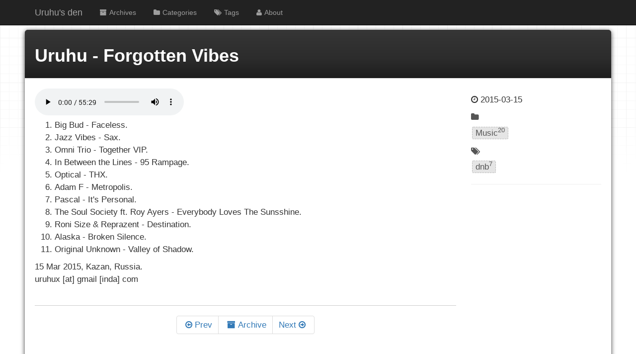

--- FILE ---
content_type: text/html
request_url: http://uruhu.su/2015/03/15/Uruhu-Forgotten-Vibes/
body_size: 6555
content:
<!DOCTYPE HTML>
<html>
<head>
  <meta charset="utf-8">
  
  <title>Uruhu - Forgotten Vibes | Uruhu&#39;s den</title>
  <meta name="author" content="Andrey Zakharov">
  
  <meta name="description" content="">
  
  
  <meta name="viewport" content="width=device-width, initial-scale=1, maximum-scale=1">

  <meta property="og:title" content="Uruhu - Forgotten Vibes"/>
  <meta property="og:site_name" content="Uruhu&#39;s den"/>

  
    <meta property="og:image" content=""/>
  

  
  
    <link href="/favicon.png" rel="icon">
  

  <!-- CSS -->
  <link rel="stylesheet" href="/css/themes/bootstrap.css" media="screen" type="text/css">
  <link rel="stylesheet" href="/css/font-awesome.css" media="screen" type="text/css">
  <link rel="stylesheet" href="/css/style.css" media="screen" type="text/css">
  <link rel="stylesheet" href="/css/responsive.css" media="screen" type="text/css">
  <link rel="stylesheet" href="/css/highlight.css" media="screen" type="text/css">
  <link rel="stylesheet" href="/css/highlight-default.min.css" media="screen" type="text/css">
  <link rel="stylesheet" href="/css/google-fonts.css" media="screen" type="text/css">
  <link rel="stylesheet" href="/css/comment.css" media="screen" type="text/css">
  <!--[if lt IE 9]>
    <script src="//html5shiv.googlecode.com/svn/trunk/html5.js"></script>
	<script src="https://cdnjs.cloudflare.com/ajax/libs/es5-shim/4.5.9/es5-shim.min.js"></script>
    <script src="https://cdnjs.cloudflare.com/ajax/libs/es5-shim/4.5.7/es5-sham.min.js"></script>
  <![endif]-->

  <script src="/js/jquery-2.0.3.min.js"></script>
  
  <!-- analytics -->
  



<meta name="generator" content="Hexo 5.2.0"></head>

<body>
  <nav id="main-nav" class="navbar navbar-inverse navbar-default navbar-fixed-top" role="navigation">
    <div class="container">
      <button type="button" class="navbar-header navbar-toggle" data-toggle="collapse" data-target=".navbar-collapse">
	<span class="sr-only">Toggle navigation</span>
        <span class="icon-bar"></span>
        <span class="icon-bar"></span>
        <span class="icon-bar"></span>
      </button>
       <a class="navbar-brand" href="/">Uruhu&#39;s den</a>
      <div class="collapse navbar-collapse nav-menu">
		<ul class="nav navbar-nav">
		  
		  <li>
			<a href="/archives" title="All the articles.">
			  <i class="fa fa-archive"></i>Archives
			</a>
		  </li>
		  
		  <li>
			<a href="/categories" title="All the categories.">
			  <i class="fa fa-folder"></i>Categories
			</a>
		  </li>
		  
		  <li>
			<a href="/tags" title="All the tags.">
			  <i class="fa fa-tags"></i>Tags
			</a>
		  </li>
		  
		  <li>
			<a href="/about" title="About me.">
			  <i class="fa fa-user"></i>About
			</a>
		  </li>
		  
		</ul>
      </div>
    </div> <!-- container -->
</nav>
<div class="clearfix"></div>

  <div class="container">
    <div class="content">
      


	
		<div class="page-header page-header-inverse ">		
			<h1 class="title title-inverse "> Uruhu - Forgotten Vibes</h1>
		</div>		
	






<div class="row post">
	<!-- cols -->
	
	<div id="top_meta"></div>
	<div class="col-md-9">
	

	<!-- content -->
	<div class="mypage">		
	  		

	  <audio controls class="iru-tiny-player">
 <source src="/media/mixes/Uruhu_Forgotten_Vibes.mp3" type="audio/mpeg">
</audio>

<a id="more"></a> 

<ol>
<li>Big Bud - Faceless.    </li>
<li>Jazz Vibes - Sax.</li>
<li>Omni Trio - Together VIP.</li>
<li>In Between the Lines - 95 Rampage.</li>
<li>Optical - THX.</li>
<li>Adam F - Metropolis.</li>
<li>Pascal - It's Personal.</li>
<li>The Soul Society ft. Roy Ayers - Everybody Loves The Sunsshine. </li>
<li>Roni Size &amp; Reprazent - Destination.</li>
<li>Alaska - Broken Silence.</li>
<li>Original Unknown - Valley of Shadow.</li>
</ol>
<p>15 Mar 2015, Kazan, Russia.<br>uruhux [at] gmail [inda] com</p>	  
	</div>

	<!-- recommended posts -->
	

	<div>
  	<center>
	<div class="pagination">
<ul class="pagination">
	 
				
    	<li class="prev"><a href="/2015/04/20/Extreme-Summit-X480-as-carrier-over-carrier-CE/" class="alignleft prev"><i class="fa fa-arrow-circle-o-left"></i>Prev</a></li>
  		

        <li><a href="/archives"><i class="fa fa-archive"></i>Archive</a></li>

		
		   <li class="next"><a href="/2015/02/09/European-Commission-launches-the-common-mobile-charger/" class="alignright next">Next<i class="fa fa-arrow-circle-o-right"></i></a></li>         
        
	
</ul>
</div>

    </center>
	</div>

    <!-- share -->
    
        

        

    
	
	<!-- comment -->
	
<section id="comment">
  <h2 class="title">Comments</h2>
  
</section>


	</div> <!-- col-md-9/col-md-12 -->
		
	
	<div id="side_meta">
		<div class="col-md-3" id="post_meta"> 

	<!-- date -->
	
	<div class="meta-widget">
	<i class="fa fa-clock-o"></i>
	2015-03-15 
	</div>
	

	<!-- categories -->
    
	<div class="meta-widget">
	<a data-toggle="collapse" data-target="#categorys"><i class="fa fa-folder"></i></a>	
    <ul id="categorys" class="tag_box list-unstyled collapse in">
          
  <li>
    <li><a href="/categories/Music/">Music<span>20</span></a></li>
  </li>

    </ul>
	</div>
	

	<!-- tags -->
	
	<div class="meta-widget">
	<a data-toggle="collapse" data-target="#tags"><i class="fa fa-tags"></i></a>		  
    <ul id="tags" class="tag_box list-unstyled collapse in">	  
	    
  <li><a href="/tags/dnb/">dnb<span>7</span></a></li>
    </ul>
	</div>
	

	<!-- toc -->
	<div class="meta-widget">
	
	</div>
	
    <hr>
	
</div><!-- col-md-3 -->

	</div>
		

</div><!-- row -->



    </div>
  </div>
  <div class="container-narrow">
    <footer> <p>
  &copy; 2025 Andrey Zakharov
  
      with help from <a href="http://hexo.io/" target="_blank">Hexo</a> and <a href="http://getbootstrap.com/" target="_blank">Twitter Bootstrap</a>. Theme by <a target="_blank" rel="noopener" href="http://github.com/wzpan/hexo-theme-freemind/">Freemind</a>.    
</p> </footer>
  </div> <!-- container-narrow -->
  


  
<a id="gotop" href="#">   
  <span>▲</span> 
</a>

<script src="/js/jquery.imagesloaded.min.js"></script>
<script src="/js/gallery.js"></script>
<script src="/js/bootstrap.min.js"></script>
<script src="/js/main.js"></script>
<script src="/js/search.js"></script> 


<link rel="stylesheet" href="/fancybox/jquery.fancybox.css" media="screen" type="text/css">
<script src="/fancybox/jquery.fancybox.pack.js"></script>
<script type="text/javascript">
(function($){
  $('.fancybox').fancybox();
})(jQuery);
</script>




<!-- syntax highlighting -->


<script type="text/javascript" src="/js/audioplayer.js"></script>
</body>
</html>

--- FILE ---
content_type: text/css
request_url: http://uruhu.su/css/style.css
body_size: 11183
content:
/* =============================================================================
   container
   ========================================================================== */

.container-narrow {
  margin: 0 auto;
  max-width:970px;
}

.container-narrow > footer {
  margin-top: 20px;
  text-align: center;
}
.container-narrow > footer p {
  padding: 5px;
  display: inline-block;
  -webkit-border-radius: 6px;
  -moz-border-radius: 6px;
  border-radius: 6px;
}

/* =============================================================================
   Body and structure
   ========================================================================== */

body {
  position: relative;
  padding-top: 40px;
  background-color: #fff;
  background-image: url(../img/grid-18px-masked.png);
  background-repeat: repeat-x;
  background-position: 0 40px;
  padding-bottom: 70px;
}

.content {
  padding: 20px;
  margin-left: -20px; /* negative indent the amount of the padding to maintain the grid system */
  margin-right: -20px; /* negative indent the amount of the padding to maintain the grid system */
  -webkit-border-radius: 6px 6px 6px 6px;
  -moz-border-radius: 6px 6px 6px 6px;
  border-radius: 6px 6px 6px 6px;
  -webkit-box-shadow: 0 2px 10px rgba(0,0,0,.75);
  -moz-box-shadow: 0 2px 102px rgba(0,0,0,.75);
  box-shadow: 0 2px 10px rgba(0,0,0,.75);
}

#sidebar {
  font-size: 0.9em;
}

a {
    word-break: break-word;
}

/* =============================================================================
   page, post
   ========================================================================== */

.post{
  font-size: 1.2em;
}

.page{
  font-size: 16px;
}

.page, .post{
  line-height: 1.5em;
  font-family: 'Open Sans',"Helvetica Neue", "Helvetica","Microsoft YaHei", "WenQuanYi Micro Hei",Arial, sans-serif;
}

.post .date {
  margin-bottom:20px;
  font-weight:bold;
}

.mypage {
  padding-bottom: 30px;
  border-bottom: 1px solid #ccc;
}

/* =============================================================================
   navbar
   ========================================================================== */

.navbar-brand {
  text-shadow: 0 1px 0 rgba(255,255,255,.1), 0 0 30px rgba(255,255,255,.125);
  -webkit-transition: all .2s linear;
     -moz-transition: all .2s linear;
          transition: all .2s linear;
}

.navbar-brand:hover {
  text-decoration: none;
  text-shadow: 0 1px 0 rgba(255,255,255,.1), 0 0 30px rgba(255,255,255,.4);
}


/* =============================================================================
   pagination
   ========================================================================== */

.pagination {
  margin: 10px 0;
}

.pagination a{
  color:#555;  
}


/* =============================================================================
   List
   ========================================================================== */

li i {
  margin-right: 5px;
  margin-left: 5px;  
}

.listing-item {
  line-height: 24px;
}

/* =============================================================================
   widget and tag box
   ========================================================================== */

.meta-widget {
  margin: 10px 0;
}

.meta-widget a{
  color:#555;
}

.tag_box {
  margin:0;
  overflow:hidden;
}
.tag_box li {
  line-height:28px;
}
.tag_box li i {
  opacity:0.9;
}
.tag_box.inline li {
  float:left;
}
.tag_box a {
  padding: 2px 6px;
  margin: 2px;
  background: #e5e5e5;
  color:#555;
  border-radius: 3px;
  text-decoration:none;
  border:1px dashed #bbb;
}
.tag_box a span{
  vertical-align:super;
  font-size:0.8em;
}
.tag_box a:hover {
  background-color:#397bdd;
  color:#FFF;
}
.tag_box a.active {
  background:#57A957;
  border:1px solid #4C964D;
  color:#FFF;
}

.widget {
  padding-bottom: 25px;
  border-bottom: 1px solid #e0e0e0; 
}

#local-search-result {
  scroll:auto;
  overflow:auto;
  max-height:3in;
}

ul.search-result-list {
  padding-left: 10px;
}

a.search-result-title {
  font-weight: bold;
}

p.search-result {
  color=#555;
}

em.search-keyword {
  border-bottom: 1px dashed #4088b8;
  font-weight: bold;
}

.tagcloud .entry{
  width: 100%;  
}

.archive-title:before {
  font-family: FontAwesome;
  content: '\f187  ';
}

.archive-title-tag:before {
  font-family: FontAwesome;
  content: '\f02c  ';
}

.archive-title-category:before {
  font-family: FontAwesome;
  content: '\f07b  ';
}

/* =============================================================================
   hyper links
   ========================================================================== */

a.label-anchor {
  position: relative;
  display: block;
  text-align: right;
  width: 200px;
  left: -210px;
  font-family: 'PT Sans', sans-serif;
}
a.label-anchor:target span {
  background-color: #b94a48;
}
a.label-anchor:hover {
  text-decoration: none;
}
a.label-anchor span {
  font-weight: bold;
  line-height: 0px;
  color: #ffffff;
  text-shadow: 0 -1px 0 rgba(0, 0, 0, 0.25);
  white-space: nowrap;
  background-color: #666;
  padding: 1px 4px 2px;
  -webkit-border-radius: 3px;
  -moz-border-radius: 3px;
  border-radius: 3px;
}

a.inline-ref {
  border-bottom: dotted 1px #333;
  color: black;
}
a.inline-ref:hover {
  text-decoration: none;
  border-bottom: solid 1px #000;
}

/* =============================================================================
  blockquote
   ========================================================================== */

blockquote p, blockquote ol, blockquote ul, blockquote li, .slogan{
  font-family: 'Open Sans',"Helvetica Neue", Helvetica, "Segoe UI", Ubuntu, "Hiragino Sans GB", '楷体', 'STKaiti';
}

/* =============================================================================
   img
   ========================================================================== */

img, video {
  max-width: 97.5%;
  margin: 15px auto;
  display: block;
  height: auto;
}

/* =============================================================================
   slogan
   ========================================================================== */

.slogan .icon-heart{
  opacity: 0.5;
  margin-right: 5px;
  margin-top: 3px;
}

.slogan .icon-heart:hover{
  opacity: 1;
}

.slogan{
  font-size: 1.2em;
  color: #888;  
  display:block;
  margin-bottom: 1em;
}

/* =============================================================================
   scroll to top
   ========================================================================== */

#gotop{ 
  display:block;  
  width:36px; 
  height:36px;
  position:fixed;  
  bottom:40px;  
  right:30px; 
  border-radius:7px;
  text-decoration:none;  
  display:none;  
}
#gotop span{ 
  display:block; 
} 
#gotop span{ 
  font-size:24px; 
  text-align:center; 
}

/* =============================================================================
   Headers
   ========================================================================== */

header h1{
  font-weight:normal;
  line-height:1.2em;
  margin-bottom:0.6667em;
}

h1{
  font-size:2.6em;
  line-height:1.2em;
  margin-bottom:0.6667em;
}

h1,h2,h3,h4,h5,h6{
  text-rendering:optimizelegibility;
  font-weight:bold;
  font-family: 'Open Sans', "Helvetica Neue", "Helvetica","Microsoft YaHei", "WenQuanYi Micro Hei",Arial, sans-serif;
}

h2{
  margin: 0.83em 0;
  color: green;
  padding-top: 40px;
  margin-top: -25px;
}

h3 {
  color: #9C4C17;
}

h4 {
  color: #B94A48;
}

.page-header {
  -webkit-background-clip: border-box;
  -webkit-background-origin: padding-box;
  -webkit-background-size: cover;
  /* background-color: #f5f5f5; */
  padding: 10px 20px 0px 20px;
  margin: -20px -20px 20px;
  border-bottom-left-radius: 0px;
  border-bottom-right-radius: 0px;
  border-top-left-radius: 6px;
  border-top-right-radius: 6px;  
}

/* =============================================================================
   entry
   ========================================================================== */

.page .entry{
  padding-top: 10px 0;
}

.page .entry .row{
  padding-left: 20px;
  padding-right: 5px;
}

.page .entry h2{
  display:block; overflow: hidden; width: 0; height: 0;
  margin: -20px 0;
}

.page .entry h3{
  display:block; overflow: hidden; width: 0; height: 0;
}

.page .entry .col-md-8{
  margin: 10px 0;
}

.page .entry .thumbnail{
  margin: 10px;
}

.page h3.title, .page h3.title-top {
  position:relative;
  padding: 2px 5px 5px 5px;
  font-size: 1.9em;
  font-weight: normal;
  font-family: 'PT Sans Narrow', '雅黑', '文泉驿微米黑', '黑体', sans-serif;
}

.page h3.title a, .page h3.title-top a {
  color: black;
}

.page h3.title div.article-title, .page h3.title-top div-article-title {
    width:80%;    
}

.article-title-text{
    padding-right: 6px;
}    

.page h3.title div.date, .page h3.title-top div.date {
  /* position:absolute; */
  /* right:5px; */
  float: right;
  font-size:0.7em;
  color: #777;
  padding-top: 6px;
}


/* =============================================================================
   Archives list
   ========================================================================== */

.archive-ul > .caret {
  vertical-align: 7px;
  margin-left: 5px;
  opacity: 0.3;
}

.archive-ul:hover > .caret {
  opacity: 1;
}

/* =============================================================================
   ToC
   ========================================================================== */

.toc{
  font-size:10pt;
  width:auto;
  padding:10px;
  background: #eee;
  border:solid 1px #ccc;
}
 
.toc .toc-title{
  font-weight:bold;
  font-size:125%
}

.toc-article{
  list-style:circle;
  line-height: 1em;
  margin-bottom: 0px;
  padding: 10px 20px;
}

.toc-article li{
  margin-left:5px !important;
  padding:0 !important  
}

.toc-article ol{
  list-style:square;
  padding: 5px 20px;
}

.toc-article ol ol{
  list-style:circle;
  padding: 5px 20px;
}

/* =============================================================================
   Codes
   ========================================================================== */

.line{
  height: 20px;
}

pre code{
  border: none!important;
}

.comment-widget-content pre {
  margin-left: 30px;
}

/* =============================================================================
   Tables
   ========================================================================== */

table {
  border-collapse: separate;
  border-spacing: 0;
  vertical-align: middle;
}

th {
  padding: 12px 10px 12px 10px;
  border-bottom: 1px dashed #4088b8;
}

td {
  padding: 7px 10px 7px 10px;
  text-align: left;
  font-weight: normal;
  vertical-align: middle;
}

/**
 * 
 * For modern browsers
 * 1. The space content is one way to avoid an Opera bug when the
 *    contenteditable attribute is included anywhere else in the document.
 *    Otherwise it causes space to appear at the top and bottom of elements
 *    that are clearfixed.
 * 2. The use of `table` rather than `block` is only necessary if using
 *    `:before` to contain the top-margins of child elements.
 */
.cf:before,
.cf:after {
  content: ""; /* 1 */
  display: table; /* 2 */
}

.cf:after {
  clear: both;
}

/**
 * For IE 6/7 only
 * Include this rule to trigger hasLayout and contain floats.
 */
.cf {
  *zoom: 1;
}



--- FILE ---
content_type: text/css
request_url: http://uruhu.su/css/responsive.css
body_size: 878
content:
/* Responsive
-------------------------------------------------- */

/* Desktop large
------------------------- */
@media (min-width: 1200px) {
  .page .entry .thumbnail{
    float: right;
    width: 300px;
  }
}

/* Desktop
------------------------- */
@media (min-width: 980px) and (max-width: 1199px)  {
  .page .entry .thumbnail{
    float: right;
    width: 31.623931623931625%;
    *width: 31.570740134569924%;
  }
}

/* Tablet to desktop
------------------------- */
@media (min-width: 768px) and (max-width: 979px) {
  .page .entry .thumbnail{
    float: right;
    width: 200px;
  }
}

/* Tablet
------------------------- */
@media (min-width: 481px) and (max-width: 767px) {
  .page .entry .thumbnail{
    float: right;
    width: 31.491712707182323%;
    *width: 31.43852121782062%;
  }
}

@media (max-width: 480px) {
  .page .entry .thumbnail{
	margin-left: 0;
  }
}

--- FILE ---
content_type: text/css
request_url: http://uruhu.su/css/highlight.css
body_size: 2353
content:
/* Code, Pre [landscape](http://goo.gl/hnwXeD) */

/* highlight */

pre, .highlight {  
  background: #333 !important;
  margin: 0.5em 0;
  padding: 1em 2%;
  overflow: auto;
  color: #ccc!important;
  font-size: 14px;
  text-shadow: none;
  -webkit-border-radius: 4px;
  -moz-border-radius: 4px;
  border-radius: 4px;  
  border-style: solid;
  border-color: #ddd;
  border-width: 1px 0;
  line-height: 20px;
}

code {
  background: #eee;
  border: 1px solid #d6d6d6;
  padding: 0 5px;
  margin: 0 2px;
  font-size: 90%;
  text-shadow: 0 1px #fff;  
  word-break: break-all;
  word-wrap: break-word;
  white-space: normal;
}

.highlight .gutter pre{
  text-align: left;
  padding-right: 20px;
  width: 100%;
  color: #666;  
}

pre,
code {
  font-family: Menlo, "Bitstream Vera Sans Mono", "DejaVu Sans Mono", Monaco, Consolas, monospace;  
}

pre code {
  background: none;
  text-shadow: none;
  padding: 0;
}

.highlight pre {
  border: none;
  margin: 0;
  padding: 0;
  white-space: pre;
}

.highlight table {
  margin: 0;
  width: auto;  
}

.highlight td {
  border: none;
  padding: 0;  
}


/* figcaption */

.highlight figcaption {
  zoom: 1;
  font-size: 0.85em;
  color: #999;
  line-height: 1em;
  margin-bottom: 1em;
}
.highlight figcaption:before,
.highlight figcaption:after {
  content: "";
  display: table;
}
.highlight figcaption:after {
  clear: both;
}
.highlight figcaption a {
  float: right;
}

pre .comment,
pre .title {
  color: #999;
}
pre .variable,
pre .attribute,
pre .tag,
pre .regexp,
pre .ruby .constant,
pre .xml .tag .title,
pre .xml .pi,
pre .xml .doctype,
pre .html .doctype,
pre .css .id,
pre .css .class,
pre .css .pseudo {
  color: #f2777a!important;
}
pre .number,
pre .preprocessor,
pre .built_in,
pre .literal,
pre .params,
pre .constant {
  color: #f99157!important;
}
pre .class,
pre .ruby .class .title,
pre .css .rules .attribute {
  color: #9c9!important;
}
pre .string,
pre .value,
pre .inheritance,
pre .header,
pre .ruby .symbol,
pre .xml .cdata {
  color: #9c9!important;
}
pre .css .hexcolor {
  color: #6cc!important;
}
pre .function,
pre .python .decorator,
pre .python .title,
pre .ruby .function .title,
pre .ruby .title .keyword,
pre .perl .sub,
pre .javascript .title,
pre .coffeescript .title {
  color: #69c!important;
}
pre .keyword,
pre .javascript .function {
  color: #c9c!important;
}


--- FILE ---
content_type: text/css
request_url: http://uruhu.su/css/comment.css
body_size: 7923
content:
.discussion-timeline {
    position: relative;
    float: left;
    width: 100%;
    /*background-color: #fff;*/
    border-bottom: 2px solid #e6ebf1;
	margin-bottom: 14px;
}

.discussion-timeline::before {
    position: absolute;
    top: 0;
    bottom: 0;
    left: 79px;
    display: block;
    width: 2px;
    content: "";
    background-color: #e6ebf1;
}

.timeline-comment.current-user {
    border-color: #c0d3eb;
}


.timeline-comment.current-user .timeline-comment-header {
    background-color: #f1f8ff;
    border-bottom-color: #c0d3eb;
}

.timeline-comment {
    position: relative;
    background-color: #fff;
    border: 1px solid #d1d5da;
    border-radius: 3px;
}


.timeline-comment-wrapper:first-child {
    margin-top: 0;
}

.timeline-comment-wrapper {
    position: relative;
    padding-left: 60px;
    margin-top: 15px;
    margin-bottom: 15px;
    /*border-top: 2px solid #fff;*/
    /*border-bottom: 2px solid #fff;*/
}

.timeline-comment-wrapper .timeline-comment.current-user::before {
    border-width: 8px;
    border-right-color: #c0d3eb;
}

.timeline-comment-wrapper .timeline-comment.current-user::after {
    margin-top: 1px;
    margin-left: 2px;
    border-width: 7px;
    border-right-color: #f1f8ff;
}

.timeline-comment-wrapper .timeline-comment.current-user::after, .timeline-comment-wrapper .timeline-comment.current-user::before {
    position: absolute;
    top: 11px;
    right: 100%;
    left: -16px;
    display: block;
    width: 0;
    height: 0;
    pointer-events: none;
    content: " ";
    border-color: transparent;
    border-style: solid solid outset;
}

.timeline-comment-wrapper>.timeline-comment::before, .timeline-new-comment .timeline-comment::before {
    border-width: 8px;
    border-right-color: #d1d5da;
}

.timeline-comment-wrapper>.timeline-comment::after, .timeline-new-comment .timeline-comment::after {
    margin-top: 1px;
    margin-left: 2px;
    border-width: 7px;
    border-right-color: #f6f8fa;
}

.timeline-comment-wrapper>.timeline-comment::after, .timeline-comment-wrapper>.timeline-comment::before, .timeline-new-comment .timeline-comment::after, .timeline-new-comment .timeline-comment::before {
    position: absolute;
    top: 11px;
    right: 100%;
    left: -16px;
    display: block;
    width: 0;
    height: 0;
    pointer-events: none;
    content: " ";
    border-color: transparent;
    border-style: solid solid outset;
}

.timeline-comment-avatar {
    float: left;
    margin-left: -60px;
    border-radius: 3px!important;
}

.avatar {
    margin-top: 0px;
    display: inline-block;
    overflow: hidden;
    line-height: 1;
    vertical-align: middle;
    border-radius: 3px;
}

.avatar-parent-child {
    position: relative;
}

.rounded-1 {
    border-radius: 3px !important;
}

.timeline-comment-header {
    padding-right: 15px;
    padding-left: 15px;
	color: #586069;
    background-color: #f6f8fa;
    border-bottom: 1px solid #d1d5da;
    border-top-left-radius: 3px;
    border-top-right-radius: 3px;
	line-height: 1em!important;	
}

.timeline-comment-header h3 {
  margin-top: 0;
  margin-bottom: 0;
  color: #586069;
  line-height: 40px;
}

.timeline-comment-header a {
  color: #586069;
}

.timeline-comment-actions {
    float: right;
    margin-right: -5px;
    margin-left: 10px;
}

.timeline-comment-label {
    float: right;
    padding: 2px 5px;
    margin: 8px 0 0 10px;
    font-size: 12px;
    cursor: default;
    border: 1px solid rgba(27,31,35,0.1);
    border-radius: 3px;
}

.comment-widget-content a {
  word-wrap: break-word;
}

.comment-widget-content blockquote {
  margin-left: 30px;
  margin-bottom: 0;
  padding: 0 0;
}

.comment-widget-content blockquote p {
  margin-left: 10px!important;
  font-size: 1em;
  color: #555;
}

.timeline-comment-header-text {
    max-width: 78%;
}

.text-normal {
    font-weight: normal !important;
}

.f5 {
    font-size: 14px !important;
}

.tooltipped {
    position: relative;
}

.comment-body {
    width: 100%;
    padding: 15px;
    overflow: visible;
    font-size: 14px;
}

.markdown-body {
    font-family: -apple-system, BlinkMacSystemFont, "Segoe UI", Helvetica, Arial, sans-serif, "Apple Color Emoji", "Segoe UI Emoji", "Segoe UI Symbol";
    font-size: 16px;
    line-height: 1.5;
    word-wrap: break-word;
}

.d-block {
  display: block !important;
  border-bottom: 0px;
}

.markdown-body>*:last-child {
    margin-bottom: 0 !important;
}

.markdown-body>*:first-child {
    margin-top: 0 !important;
}

.markdown-body ul, .markdown-body ol {
    padding-left: 2em;
}

.markdown-body p, .markdown-body blockquote, .markdown-body ul, .markdown-body ol, .markdown-body dl, .markdown-body table, .markdown-body pre {
    margin-top: 0;
    margin-bottom: 16px;
    padding-right: 20px;
}

.reorderable-task-lists .markdown-body ol:not(.contains-task-list) li, .reorderable-task-lists .markdown-body ul:not(.contains-task-list) li {
    margin-left: 0;
}

.reorderable-task-lists .markdown-body li:not(.task-list-item) {
    margin-left: 26px;
}

.markdown-body li+li {
    margin-top: 0.25em;
}

.markdown-body img {
    max-width: 100%;
    box-sizing: content-box;
    /*background-color: #fff;*/
}

.comment-count {
  color: #555;
  font-weight: bold;
  padding: 12px 0;
}

.no-comment {
  opacity: .6;
  line-height: 107px;
  text-align: center;
}

.discussion-item {
    position: relative;
    padding-left: 25px;
    margin: 15px 0 15px 79px;
}

.discussion-item-header:last-child {
    padding-bottom: 0;
}

.discussion-item-header {
    min-height: 30px;
    padding-top: 5px;
    padding-bottom: 5px;
    line-height: 20px;
    color: #586069;
    word-wrap: break-word;
}

.discussion-item-icon {
    float: left;
    width: 32px;
    height: 32px;
    margin-top: -7px;
    margin-left: -40px;
    line-height: 28px;
    color: #586069;
    text-align: center;
    background-color: #e6ebf1;
    /*border: 2px solid #fff;*/
    border-radius: 50%;
}

.discussion-item-header .avatar {
    width: 16px;
    height: 16px;
    display: inline-block;
    overflow: hidden;
    line-height: 1;
    vertical-align: middle;
    border-radius: 3px;
}

.discussion-timeline-actions {
    /*background-color: #fff;*/
    border-top: 2px solid #e6ebf1;
    height: 10px;
}

.goto-comment {
  margin-top: 10px;
  text-align: right;
}

#loading-spin {
  text-align: center;
  height: 100px;
  margin-left: auto;
  margin-right: auto;
}

#recent-comments .comment-widget-head {
  margin-left: -15px;
  margin-right: -15px;
}

#recent-comments .comment-widget-head::before {
  content: " ";
  display: table;
}


#recent-comments .comment-widget-head::after {
  content: " ";
  display: table;
}

#recent-comments .comment-widget-avatar {
  position: relative;
  min-height: 1px;
  padding-left: 15px;
  padding-right: 30px;
  float: left;
}

#recent-comments .comment-widget-avatar .avatar {
  margin-bottom: 5px;
  display: block;
}

#recent-comments .comment-widget-body {
  position: relative;
  top: -5px;
  left: -15px;
}

#recent-comments .comment-widget-user{
  margin-top: 0px;
}

#recent-comments .comment-widget-content img{
  display: none;
}

#recent-comments .comment-item p {
  margin: 0 0;
}

#recent-comments .comment-widget-content {
  font-size: 14px;
}

#recent-comments .comment-widget-content p{
  margin-left: 30px;
}

#recent-comments .comment-widget-meta {  
  position: relative;
  top: -25px;
}

#recent-comments .comment-widget-title { 
  font-size: 12px;
}

#recent-comments .comment-widget-date {
  font-size: 12px;
}

.octicon {
    vertical-align: text-bottom;
    display: inline-block;
    vertical-align: text-top;
    fill: currentColor;
}

.discussion-item-icon {
    float: left;
    width: 32px;
    height: 32px;
    margin-top: -7px;
    margin-left: -40px;
    line-height: 28px;
    color: #586069;
    text-align: center;
    background-color: #e6ebf1;
    border: 2px solid #fff;
    border-radius: 50%;
}


--- FILE ---
content_type: application/javascript
request_url: http://uruhu.su/js/audioplayer.js
body_size: 535
content:
$(
  function(){
  var aud = $('audio')[0];
  $('.play-pause').on('click', function(){
  if (aud.paused) {
    aud.play();
    $('.play-pause').removeClass('icon-play');
    $('.play-pause').addClass('icon-stop');
  }
  else {
    aud.pause();
    $('.play-pause').removeClass('icon-stop');
    $('.play-pause').addClass('icon-play');
  }

})
  $('.next').on('click', function(){
  aud.src = 'another audio source';
})
  aud.ontimeupdate = function(){
    $('.progress').css('width', aud.currentTime / aud.duration * 100 + '%')
  }
})


--- FILE ---
content_type: application/javascript
request_url: http://uruhu.su/js/gallery.js
body_size: 1727
content:
(function($){
  // Caption
  $('.content').each(function(i){
    $(this).find('img').each(function(){
      if (!$(this).hasClass('nofancybox')){
        var alt = this.alt;
        if (alt){
          $(this).wrap('<a href="' + this.src + '" title="' + alt + '" class="fancybox" rel="gallery' + i + '" />');
        } else {
          $(this).wrap('<a href="' + this.src + '" class="fancybox" rel="gallery' + i + '" />');
	    }
      }
    });
  });

  // Gallery
  var play = function(parent, item, callback){
    var width = parent.width();

    item.imagesLoaded(function(){
      var _this = this[0],
        nWidth = _this.naturalWidth,
        nHeight = _this.naturalHeight;

      callback();
      this.animate({opacity: 1}, 500);
      parent.animate({height: width * nHeight / nWidth}, 500);
    });
  };

  $('.gallery').each(function(){
    var $this = $(this),
      current = 0,
      photoset = $this.children('.photoset').children(),
      all = photoset.length,
      loading = true;

    play($this, photoset.eq(0), function(){
      loading = false;
    });

    $this.on('click', '.prev', function(){
      if (!loading){
        var next = (current - 1) % all;
        loading = true;

        play($this, photoset.eq(next), function(){
          photoset.eq(current).animate({opacity: 0}, 500);
          loading = false;
          current = next;
        });
      }
    }).on('click', '.next', function(){
      if (!loading){
        var next = (current + 1) % all;
        loading = true;

        play($this, photoset.eq(next), function(){
          photoset.eq(current).animate({opacity: 0}, 500);
          loading = false;
          current = next;
        });
      }
    });
  });
})(jQuery);
